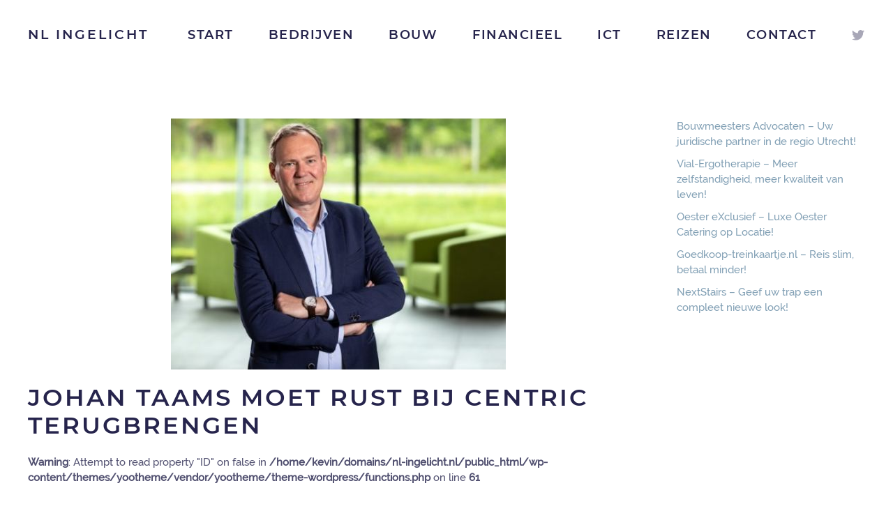

--- FILE ---
content_type: text/html; charset=UTF-8
request_url: https://nl-ingelicht.nl/ict/johan-taams-moet-rust-bij-centric-terugbrengen/
body_size: 8056
content:
<!DOCTYPE html>
<html lang="nl-NL">
    <head>
        <meta charset="UTF-8">
        <meta http-equiv="X-UA-Compatible" content="IE=edge">
        <meta name="viewport" content="width=device-width, initial-scale=1">
        <link rel="shortcut icon" href="/wp-content/themes/yootheme/vendor/yootheme/theme-wordpress/assets/images/favicon.png">
        <link rel="apple-touch-icon" href="/wp-content/themes/yootheme/vendor/yootheme/theme-wordpress/assets/images/apple-touch-icon.png">
                <link rel="pingback" href="https://nl-ingelicht.nl/xmlrpc.php">
                <meta name='robots' content='index, follow, max-image-preview:large, max-snippet:-1, max-video-preview:-1' />
	<style>img:is([sizes="auto" i], [sizes^="auto," i]) { contain-intrinsic-size: 3000px 1500px }</style>
	
	<!-- This site is optimized with the Yoast SEO plugin v24.4 - https://yoast.com/wordpress/plugins/seo/ -->
	<title>Johan Taams moet rust bij Centric terugbrengen - NL Ingelicht</title>
	<link rel="canonical" href="https://nl-ingelicht.nl/ict/johan-taams-moet-rust-bij-centric-terugbrengen/" />
	<meta property="og:locale" content="nl_NL" />
	<meta property="og:type" content="article" />
	<meta property="og:title" content="Johan Taams moet rust bij Centric terugbrengen - NL Ingelicht" />
	<meta property="og:description" content="Een dapper besluit en zeker een stoere stap. Zo luiden de eerste reacties op de overstap van Johan Taams naar Centric dat in onrustig vaarwater zit. De ruim twee maanden geleden bij Broad Horizon vertrokken Taams&#8230;" />
	<meta property="og:url" content="https://nl-ingelicht.nl/ict/johan-taams-moet-rust-bij-centric-terugbrengen/" />
	<meta property="og:site_name" content="NL Ingelicht" />
	<meta property="article:published_time" content="1970-01-01T00:00:00+00:00" />
	<meta property="og:image" content="https://nl-ingelicht.nl/wp-content/uploads/1970/01/7183857-tEyNnT.jpeg" />
	<meta property="og:image:width" content="480" />
	<meta property="og:image:height" content="360" />
	<meta property="og:image:type" content="image/jpeg" />
	<meta name="twitter:card" content="summary_large_image" />
	<script type="application/ld+json" class="yoast-schema-graph">{"@context":"https://schema.org","@graph":[{"@type":"WebPage","@id":"https://nl-ingelicht.nl/ict/johan-taams-moet-rust-bij-centric-terugbrengen/","url":"https://nl-ingelicht.nl/ict/johan-taams-moet-rust-bij-centric-terugbrengen/","name":"Johan Taams moet rust bij Centric terugbrengen - NL Ingelicht","isPartOf":{"@id":"https://nl-ingelicht.nl/#website"},"primaryImageOfPage":{"@id":"https://nl-ingelicht.nl/ict/johan-taams-moet-rust-bij-centric-terugbrengen/#primaryimage"},"image":{"@id":"https://nl-ingelicht.nl/ict/johan-taams-moet-rust-bij-centric-terugbrengen/#primaryimage"},"thumbnailUrl":"https://nl-ingelicht.nl/wp-content/uploads/1970/01/7183857-tEyNnT.jpeg","datePublished":"1970-01-01T00:00:00+00:00","author":{"@id":""},"breadcrumb":{"@id":"https://nl-ingelicht.nl/ict/johan-taams-moet-rust-bij-centric-terugbrengen/#breadcrumb"},"inLanguage":"nl-NL","potentialAction":[{"@type":"ReadAction","target":["https://nl-ingelicht.nl/ict/johan-taams-moet-rust-bij-centric-terugbrengen/"]}]},{"@type":"ImageObject","inLanguage":"nl-NL","@id":"https://nl-ingelicht.nl/ict/johan-taams-moet-rust-bij-centric-terugbrengen/#primaryimage","url":"https://nl-ingelicht.nl/wp-content/uploads/1970/01/7183857-tEyNnT.jpeg","contentUrl":"https://nl-ingelicht.nl/wp-content/uploads/1970/01/7183857-tEyNnT.jpeg","width":480,"height":360},{"@type":"BreadcrumbList","@id":"https://nl-ingelicht.nl/ict/johan-taams-moet-rust-bij-centric-terugbrengen/#breadcrumb","itemListElement":[{"@type":"ListItem","position":1,"name":"Home","item":"https://nl-ingelicht.nl/"},{"@type":"ListItem","position":2,"name":"Johan Taams moet rust bij Centric terugbrengen"}]},{"@type":"WebSite","@id":"https://nl-ingelicht.nl/#website","url":"https://nl-ingelicht.nl/","name":"NL Ingelicht","description":"","potentialAction":[{"@type":"SearchAction","target":{"@type":"EntryPoint","urlTemplate":"https://nl-ingelicht.nl/?s={search_term_string}"},"query-input":{"@type":"PropertyValueSpecification","valueRequired":true,"valueName":"search_term_string"}}],"inLanguage":"nl-NL"}]}</script>
	<!-- / Yoast SEO plugin. -->


<link rel="alternate" type="application/rss+xml" title="NL Ingelicht &raquo; feed" href="https://nl-ingelicht.nl/feed/" />
<link rel="alternate" type="application/rss+xml" title="NL Ingelicht &raquo; reacties feed" href="https://nl-ingelicht.nl/comments/feed/" />
<link rel="alternate" type="application/rss+xml" title="NL Ingelicht &raquo; Johan Taams moet rust bij Centric terugbrengen reacties feed" href="https://nl-ingelicht.nl/ict/johan-taams-moet-rust-bij-centric-terugbrengen/feed/" />
<script type="text/javascript">
/* <![CDATA[ */
window._wpemojiSettings = {"baseUrl":"https:\/\/s.w.org\/images\/core\/emoji\/15.0.3\/72x72\/","ext":".png","svgUrl":"https:\/\/s.w.org\/images\/core\/emoji\/15.0.3\/svg\/","svgExt":".svg","source":{"concatemoji":"https:\/\/nl-ingelicht.nl\/wp-includes\/js\/wp-emoji-release.min.js?ver=6.7.4"}};
/*! This file is auto-generated */
!function(i,n){var o,s,e;function c(e){try{var t={supportTests:e,timestamp:(new Date).valueOf()};sessionStorage.setItem(o,JSON.stringify(t))}catch(e){}}function p(e,t,n){e.clearRect(0,0,e.canvas.width,e.canvas.height),e.fillText(t,0,0);var t=new Uint32Array(e.getImageData(0,0,e.canvas.width,e.canvas.height).data),r=(e.clearRect(0,0,e.canvas.width,e.canvas.height),e.fillText(n,0,0),new Uint32Array(e.getImageData(0,0,e.canvas.width,e.canvas.height).data));return t.every(function(e,t){return e===r[t]})}function u(e,t,n){switch(t){case"flag":return n(e,"\ud83c\udff3\ufe0f\u200d\u26a7\ufe0f","\ud83c\udff3\ufe0f\u200b\u26a7\ufe0f")?!1:!n(e,"\ud83c\uddfa\ud83c\uddf3","\ud83c\uddfa\u200b\ud83c\uddf3")&&!n(e,"\ud83c\udff4\udb40\udc67\udb40\udc62\udb40\udc65\udb40\udc6e\udb40\udc67\udb40\udc7f","\ud83c\udff4\u200b\udb40\udc67\u200b\udb40\udc62\u200b\udb40\udc65\u200b\udb40\udc6e\u200b\udb40\udc67\u200b\udb40\udc7f");case"emoji":return!n(e,"\ud83d\udc26\u200d\u2b1b","\ud83d\udc26\u200b\u2b1b")}return!1}function f(e,t,n){var r="undefined"!=typeof WorkerGlobalScope&&self instanceof WorkerGlobalScope?new OffscreenCanvas(300,150):i.createElement("canvas"),a=r.getContext("2d",{willReadFrequently:!0}),o=(a.textBaseline="top",a.font="600 32px Arial",{});return e.forEach(function(e){o[e]=t(a,e,n)}),o}function t(e){var t=i.createElement("script");t.src=e,t.defer=!0,i.head.appendChild(t)}"undefined"!=typeof Promise&&(o="wpEmojiSettingsSupports",s=["flag","emoji"],n.supports={everything:!0,everythingExceptFlag:!0},e=new Promise(function(e){i.addEventListener("DOMContentLoaded",e,{once:!0})}),new Promise(function(t){var n=function(){try{var e=JSON.parse(sessionStorage.getItem(o));if("object"==typeof e&&"number"==typeof e.timestamp&&(new Date).valueOf()<e.timestamp+604800&&"object"==typeof e.supportTests)return e.supportTests}catch(e){}return null}();if(!n){if("undefined"!=typeof Worker&&"undefined"!=typeof OffscreenCanvas&&"undefined"!=typeof URL&&URL.createObjectURL&&"undefined"!=typeof Blob)try{var e="postMessage("+f.toString()+"("+[JSON.stringify(s),u.toString(),p.toString()].join(",")+"));",r=new Blob([e],{type:"text/javascript"}),a=new Worker(URL.createObjectURL(r),{name:"wpTestEmojiSupports"});return void(a.onmessage=function(e){c(n=e.data),a.terminate(),t(n)})}catch(e){}c(n=f(s,u,p))}t(n)}).then(function(e){for(var t in e)n.supports[t]=e[t],n.supports.everything=n.supports.everything&&n.supports[t],"flag"!==t&&(n.supports.everythingExceptFlag=n.supports.everythingExceptFlag&&n.supports[t]);n.supports.everythingExceptFlag=n.supports.everythingExceptFlag&&!n.supports.flag,n.DOMReady=!1,n.readyCallback=function(){n.DOMReady=!0}}).then(function(){return e}).then(function(){var e;n.supports.everything||(n.readyCallback(),(e=n.source||{}).concatemoji?t(e.concatemoji):e.wpemoji&&e.twemoji&&(t(e.twemoji),t(e.wpemoji)))}))}((window,document),window._wpemojiSettings);
/* ]]> */
</script>
<style id='wp-emoji-styles-inline-css' type='text/css'>

	img.wp-smiley, img.emoji {
		display: inline !important;
		border: none !important;
		box-shadow: none !important;
		height: 1em !important;
		width: 1em !important;
		margin: 0 0.07em !important;
		vertical-align: -0.1em !important;
		background: none !important;
		padding: 0 !important;
	}
</style>
<link rel='stylesheet' id='wp-block-library-css' href='https://nl-ingelicht.nl/wp-includes/css/dist/block-library/style.min.css?ver=6.7.4' type='text/css' media='all' />
<style id='classic-theme-styles-inline-css' type='text/css'>
/*! This file is auto-generated */
.wp-block-button__link{color:#fff;background-color:#32373c;border-radius:9999px;box-shadow:none;text-decoration:none;padding:calc(.667em + 2px) calc(1.333em + 2px);font-size:1.125em}.wp-block-file__button{background:#32373c;color:#fff;text-decoration:none}
</style>
<style id='global-styles-inline-css' type='text/css'>
:root{--wp--preset--aspect-ratio--square: 1;--wp--preset--aspect-ratio--4-3: 4/3;--wp--preset--aspect-ratio--3-4: 3/4;--wp--preset--aspect-ratio--3-2: 3/2;--wp--preset--aspect-ratio--2-3: 2/3;--wp--preset--aspect-ratio--16-9: 16/9;--wp--preset--aspect-ratio--9-16: 9/16;--wp--preset--color--black: #000000;--wp--preset--color--cyan-bluish-gray: #abb8c3;--wp--preset--color--white: #ffffff;--wp--preset--color--pale-pink: #f78da7;--wp--preset--color--vivid-red: #cf2e2e;--wp--preset--color--luminous-vivid-orange: #ff6900;--wp--preset--color--luminous-vivid-amber: #fcb900;--wp--preset--color--light-green-cyan: #7bdcb5;--wp--preset--color--vivid-green-cyan: #00d084;--wp--preset--color--pale-cyan-blue: #8ed1fc;--wp--preset--color--vivid-cyan-blue: #0693e3;--wp--preset--color--vivid-purple: #9b51e0;--wp--preset--gradient--vivid-cyan-blue-to-vivid-purple: linear-gradient(135deg,rgba(6,147,227,1) 0%,rgb(155,81,224) 100%);--wp--preset--gradient--light-green-cyan-to-vivid-green-cyan: linear-gradient(135deg,rgb(122,220,180) 0%,rgb(0,208,130) 100%);--wp--preset--gradient--luminous-vivid-amber-to-luminous-vivid-orange: linear-gradient(135deg,rgba(252,185,0,1) 0%,rgba(255,105,0,1) 100%);--wp--preset--gradient--luminous-vivid-orange-to-vivid-red: linear-gradient(135deg,rgba(255,105,0,1) 0%,rgb(207,46,46) 100%);--wp--preset--gradient--very-light-gray-to-cyan-bluish-gray: linear-gradient(135deg,rgb(238,238,238) 0%,rgb(169,184,195) 100%);--wp--preset--gradient--cool-to-warm-spectrum: linear-gradient(135deg,rgb(74,234,220) 0%,rgb(151,120,209) 20%,rgb(207,42,186) 40%,rgb(238,44,130) 60%,rgb(251,105,98) 80%,rgb(254,248,76) 100%);--wp--preset--gradient--blush-light-purple: linear-gradient(135deg,rgb(255,206,236) 0%,rgb(152,150,240) 100%);--wp--preset--gradient--blush-bordeaux: linear-gradient(135deg,rgb(254,205,165) 0%,rgb(254,45,45) 50%,rgb(107,0,62) 100%);--wp--preset--gradient--luminous-dusk: linear-gradient(135deg,rgb(255,203,112) 0%,rgb(199,81,192) 50%,rgb(65,88,208) 100%);--wp--preset--gradient--pale-ocean: linear-gradient(135deg,rgb(255,245,203) 0%,rgb(182,227,212) 50%,rgb(51,167,181) 100%);--wp--preset--gradient--electric-grass: linear-gradient(135deg,rgb(202,248,128) 0%,rgb(113,206,126) 100%);--wp--preset--gradient--midnight: linear-gradient(135deg,rgb(2,3,129) 0%,rgb(40,116,252) 100%);--wp--preset--font-size--small: 13px;--wp--preset--font-size--medium: 20px;--wp--preset--font-size--large: 36px;--wp--preset--font-size--x-large: 42px;--wp--preset--spacing--20: 0.44rem;--wp--preset--spacing--30: 0.67rem;--wp--preset--spacing--40: 1rem;--wp--preset--spacing--50: 1.5rem;--wp--preset--spacing--60: 2.25rem;--wp--preset--spacing--70: 3.38rem;--wp--preset--spacing--80: 5.06rem;--wp--preset--shadow--natural: 6px 6px 9px rgba(0, 0, 0, 0.2);--wp--preset--shadow--deep: 12px 12px 50px rgba(0, 0, 0, 0.4);--wp--preset--shadow--sharp: 6px 6px 0px rgba(0, 0, 0, 0.2);--wp--preset--shadow--outlined: 6px 6px 0px -3px rgba(255, 255, 255, 1), 6px 6px rgba(0, 0, 0, 1);--wp--preset--shadow--crisp: 6px 6px 0px rgba(0, 0, 0, 1);}:where(.is-layout-flex){gap: 0.5em;}:where(.is-layout-grid){gap: 0.5em;}body .is-layout-flex{display: flex;}.is-layout-flex{flex-wrap: wrap;align-items: center;}.is-layout-flex > :is(*, div){margin: 0;}body .is-layout-grid{display: grid;}.is-layout-grid > :is(*, div){margin: 0;}:where(.wp-block-columns.is-layout-flex){gap: 2em;}:where(.wp-block-columns.is-layout-grid){gap: 2em;}:where(.wp-block-post-template.is-layout-flex){gap: 1.25em;}:where(.wp-block-post-template.is-layout-grid){gap: 1.25em;}.has-black-color{color: var(--wp--preset--color--black) !important;}.has-cyan-bluish-gray-color{color: var(--wp--preset--color--cyan-bluish-gray) !important;}.has-white-color{color: var(--wp--preset--color--white) !important;}.has-pale-pink-color{color: var(--wp--preset--color--pale-pink) !important;}.has-vivid-red-color{color: var(--wp--preset--color--vivid-red) !important;}.has-luminous-vivid-orange-color{color: var(--wp--preset--color--luminous-vivid-orange) !important;}.has-luminous-vivid-amber-color{color: var(--wp--preset--color--luminous-vivid-amber) !important;}.has-light-green-cyan-color{color: var(--wp--preset--color--light-green-cyan) !important;}.has-vivid-green-cyan-color{color: var(--wp--preset--color--vivid-green-cyan) !important;}.has-pale-cyan-blue-color{color: var(--wp--preset--color--pale-cyan-blue) !important;}.has-vivid-cyan-blue-color{color: var(--wp--preset--color--vivid-cyan-blue) !important;}.has-vivid-purple-color{color: var(--wp--preset--color--vivid-purple) !important;}.has-black-background-color{background-color: var(--wp--preset--color--black) !important;}.has-cyan-bluish-gray-background-color{background-color: var(--wp--preset--color--cyan-bluish-gray) !important;}.has-white-background-color{background-color: var(--wp--preset--color--white) !important;}.has-pale-pink-background-color{background-color: var(--wp--preset--color--pale-pink) !important;}.has-vivid-red-background-color{background-color: var(--wp--preset--color--vivid-red) !important;}.has-luminous-vivid-orange-background-color{background-color: var(--wp--preset--color--luminous-vivid-orange) !important;}.has-luminous-vivid-amber-background-color{background-color: var(--wp--preset--color--luminous-vivid-amber) !important;}.has-light-green-cyan-background-color{background-color: var(--wp--preset--color--light-green-cyan) !important;}.has-vivid-green-cyan-background-color{background-color: var(--wp--preset--color--vivid-green-cyan) !important;}.has-pale-cyan-blue-background-color{background-color: var(--wp--preset--color--pale-cyan-blue) !important;}.has-vivid-cyan-blue-background-color{background-color: var(--wp--preset--color--vivid-cyan-blue) !important;}.has-vivid-purple-background-color{background-color: var(--wp--preset--color--vivid-purple) !important;}.has-black-border-color{border-color: var(--wp--preset--color--black) !important;}.has-cyan-bluish-gray-border-color{border-color: var(--wp--preset--color--cyan-bluish-gray) !important;}.has-white-border-color{border-color: var(--wp--preset--color--white) !important;}.has-pale-pink-border-color{border-color: var(--wp--preset--color--pale-pink) !important;}.has-vivid-red-border-color{border-color: var(--wp--preset--color--vivid-red) !important;}.has-luminous-vivid-orange-border-color{border-color: var(--wp--preset--color--luminous-vivid-orange) !important;}.has-luminous-vivid-amber-border-color{border-color: var(--wp--preset--color--luminous-vivid-amber) !important;}.has-light-green-cyan-border-color{border-color: var(--wp--preset--color--light-green-cyan) !important;}.has-vivid-green-cyan-border-color{border-color: var(--wp--preset--color--vivid-green-cyan) !important;}.has-pale-cyan-blue-border-color{border-color: var(--wp--preset--color--pale-cyan-blue) !important;}.has-vivid-cyan-blue-border-color{border-color: var(--wp--preset--color--vivid-cyan-blue) !important;}.has-vivid-purple-border-color{border-color: var(--wp--preset--color--vivid-purple) !important;}.has-vivid-cyan-blue-to-vivid-purple-gradient-background{background: var(--wp--preset--gradient--vivid-cyan-blue-to-vivid-purple) !important;}.has-light-green-cyan-to-vivid-green-cyan-gradient-background{background: var(--wp--preset--gradient--light-green-cyan-to-vivid-green-cyan) !important;}.has-luminous-vivid-amber-to-luminous-vivid-orange-gradient-background{background: var(--wp--preset--gradient--luminous-vivid-amber-to-luminous-vivid-orange) !important;}.has-luminous-vivid-orange-to-vivid-red-gradient-background{background: var(--wp--preset--gradient--luminous-vivid-orange-to-vivid-red) !important;}.has-very-light-gray-to-cyan-bluish-gray-gradient-background{background: var(--wp--preset--gradient--very-light-gray-to-cyan-bluish-gray) !important;}.has-cool-to-warm-spectrum-gradient-background{background: var(--wp--preset--gradient--cool-to-warm-spectrum) !important;}.has-blush-light-purple-gradient-background{background: var(--wp--preset--gradient--blush-light-purple) !important;}.has-blush-bordeaux-gradient-background{background: var(--wp--preset--gradient--blush-bordeaux) !important;}.has-luminous-dusk-gradient-background{background: var(--wp--preset--gradient--luminous-dusk) !important;}.has-pale-ocean-gradient-background{background: var(--wp--preset--gradient--pale-ocean) !important;}.has-electric-grass-gradient-background{background: var(--wp--preset--gradient--electric-grass) !important;}.has-midnight-gradient-background{background: var(--wp--preset--gradient--midnight) !important;}.has-small-font-size{font-size: var(--wp--preset--font-size--small) !important;}.has-medium-font-size{font-size: var(--wp--preset--font-size--medium) !important;}.has-large-font-size{font-size: var(--wp--preset--font-size--large) !important;}.has-x-large-font-size{font-size: var(--wp--preset--font-size--x-large) !important;}
:where(.wp-block-post-template.is-layout-flex){gap: 1.25em;}:where(.wp-block-post-template.is-layout-grid){gap: 1.25em;}
:where(.wp-block-columns.is-layout-flex){gap: 2em;}:where(.wp-block-columns.is-layout-grid){gap: 2em;}
:root :where(.wp-block-pullquote){font-size: 1.5em;line-height: 1.6;}
</style>
<link rel='stylesheet' id='contact-form-7-css' href='https://nl-ingelicht.nl/wp-content/plugins/contact-form-7/includes/css/styles.css?ver=6.0.3' type='text/css' media='all' />
<link href="https://nl-ingelicht.nl/wp-content/themes/yootheme/css/theme.1.css?ver=1688843673" rel="stylesheet">
<link href="https://nl-ingelicht.nl/wp-content/themes/yootheme/css/theme.update.css?ver=2.0.14" rel="stylesheet">
<link rel="https://api.w.org/" href="https://nl-ingelicht.nl/wp-json/" /><link rel="alternate" title="JSON" type="application/json" href="https://nl-ingelicht.nl/wp-json/wp/v2/posts/1410" /><link rel="EditURI" type="application/rsd+xml" title="RSD" href="https://nl-ingelicht.nl/xmlrpc.php?rsd" />
<meta name="generator" content="WordPress 6.7.4" />
<link rel='shortlink' href='https://nl-ingelicht.nl/?p=1410' />
<link rel="alternate" title="oEmbed (JSON)" type="application/json+oembed" href="https://nl-ingelicht.nl/wp-json/oembed/1.0/embed?url=https%3A%2F%2Fnl-ingelicht.nl%2Fict%2Fjohan-taams-moet-rust-bij-centric-terugbrengen%2F" />
<link rel="alternate" title="oEmbed (XML)" type="text/xml+oembed" href="https://nl-ingelicht.nl/wp-json/oembed/1.0/embed?url=https%3A%2F%2Fnl-ingelicht.nl%2Fict%2Fjohan-taams-moet-rust-bij-centric-terugbrengen%2F&#038;format=xml" />
<script src="https://nl-ingelicht.nl/wp-content/themes/yootheme/vendor/assets/uikit/dist/js/uikit.min.js?ver=2.0.14"></script>
<script src="https://nl-ingelicht.nl/wp-content/themes/yootheme/vendor/assets/uikit/dist/js/uikit-icons.min.js?ver=2.0.14"></script>
<script src="https://nl-ingelicht.nl/wp-content/themes/yootheme/js/theme.js?ver=2.0.14"></script>
<script>var $theme = {};</script>
    </head>
    <body data-rsssl=1 class="post-template-default single single-post postid-1410 single-format-standard ">
        
        <div class="tm-page">

                        
<div class="tm-header-mobile uk-hidden@m">


    <div class="uk-navbar-container">
        <nav uk-navbar>

                        <div class="uk-navbar-left">

                
                                <a class="uk-navbar-toggle" href="#tm-mobile" uk-toggle>
                    <div uk-navbar-toggle-icon></div>
                                    </a>
                
                
            </div>
            
                        <div class="uk-navbar-center">
                <a class="uk-navbar-item uk-logo" href="https://nl-ingelicht.nl">
                    NL Ingelicht                </a>
            </div>
            
            
        </nav>
    </div>

    

<div id="tm-mobile" uk-offcanvas mode="slide" overlay>
    <div class="uk-offcanvas-bar">

        <button class="uk-offcanvas-close" type="button" uk-close></button>

        
            
<div class="uk-child-width-1-1" uk-grid>    <div>
<div class="uk-panel">

    
    
<ul class="uk-nav uk-nav-default">
    
	<li><a href="https://nl-ingelicht.nl" class=" menu-item menu-item-type-custom menu-item-object-custom menu-item-home">Start</a></li>
	<li><a href="https://nl-ingelicht.nl/bedrijven/" class=" menu-item menu-item-type-post_type menu-item-object-page">Bedrijven</a></li>
	<li><a href="https://nl-ingelicht.nl/bouw/" class=" menu-item menu-item-type-taxonomy menu-item-object-category">Bouw</a></li>
	<li><a href="https://nl-ingelicht.nl/financieel/" class=" menu-item menu-item-type-taxonomy menu-item-object-category">Financieel</a></li>
	<li><a href="https://nl-ingelicht.nl/ict/" class=" menu-item menu-item-type-taxonomy menu-item-object-category current-post-ancestor current-menu-parent current-post-parent">ICT</a></li>
	<li><a href="https://nl-ingelicht.nl/reizen/" class=" menu-item menu-item-type-taxonomy menu-item-object-category">Reizen</a></li>
	<li><a href="https://nl-ingelicht.nl/contact/" class=" menu-item menu-item-type-post_type menu-item-object-page">Contact</a></li></ul>

</div>
</div></div>
            
    </div>
</div>

</div>


<div class="tm-header uk-visible@m" uk-header>



    
        <div class="uk-navbar-container uk-navbar-primary">

            <div class="uk-container">
                <nav class="uk-navbar" uk-navbar="{&quot;align&quot;:&quot;left&quot;,&quot;boundary&quot;:&quot;!.uk-navbar-container&quot;}">

                                        <div class="uk-navbar-left">

                                                    
<a href="https://nl-ingelicht.nl" class="uk-navbar-item uk-logo">
    NL Ingelicht</a>
                        
                        
                    </div>
                    
                    
                                        <div class="uk-navbar-right">

                                                    
<ul class="uk-navbar-nav">
    
	<li><a href="https://nl-ingelicht.nl" class=" menu-item menu-item-type-custom menu-item-object-custom menu-item-home">Start</a></li>
	<li><a href="https://nl-ingelicht.nl/bedrijven/" class=" menu-item menu-item-type-post_type menu-item-object-page">Bedrijven</a></li>
	<li><a href="https://nl-ingelicht.nl/bouw/" class=" menu-item menu-item-type-taxonomy menu-item-object-category">Bouw</a></li>
	<li><a href="https://nl-ingelicht.nl/financieel/" class=" menu-item menu-item-type-taxonomy menu-item-object-category">Financieel</a></li>
	<li><a href="https://nl-ingelicht.nl/ict/" class=" menu-item menu-item-type-taxonomy menu-item-object-category current-post-ancestor current-menu-parent current-post-parent">ICT</a></li>
	<li><a href="https://nl-ingelicht.nl/reizen/" class=" menu-item menu-item-type-taxonomy menu-item-object-category">Reizen</a></li>
	<li><a href="https://nl-ingelicht.nl/contact/" class=" menu-item menu-item-type-post_type menu-item-object-page">Contact</a></li></ul>
                        
                        
<div class="uk-navbar-item">

    
    
    <ul class="uk-grid-small uk-flex-inline uk-flex-middle uk-flex-nowrap" uk-grid>
                    <li>
                <a href="https://twitter.com" class="uk-icon-link" uk-icon="twitter"></a>
            </li>
            </ul>

</div>

                    </div>
                    
                </nav>
            </div>

        </div>

    




</div>
            
            
            
            <div id="tm-main"  class="tm-main uk-section uk-section-default" uk-height-viewport="expand: true">
                <div class="uk-container">

                    
                    <div class="uk-grid" uk-grid>
                        <div class="uk-width-expand@m">

                    
                            
            
<article id="post-1410" class="uk-article post-1410 post type-post status-publish format-standard has-post-thumbnail hentry category-ict" typeof="Article" vocab="http://schema.org/">

    <meta property="name" content="Johan Taams moet rust bij Centric terugbrengen">
    <meta property="author" typeof="Person" content="">
    <meta property="dateModified" content="1970-01-01T00:00:00+00:00">
    <meta class="uk-margin-remove-adjacent" property="datePublished" content="1970-01-01T00:00:00+00:00">

        
            <div class="uk-text-center uk-margin-medium-top" property="image" typeof="ImageObject">
            <meta property="url" content="https://nl-ingelicht.nl/wp-content/uploads/1970/01/7183857-tEyNnT.jpeg">
                            <img uk-img property="url" alt data-src="/wp-content/themes/yootheme/cache/7183857-tEyNnT-c0a99350.jpeg" data-srcset="/wp-content/themes/yootheme/cache/7183857-tEyNnT-c0a99350.jpeg 480w" data-sizes="(min-width: 480px) 480px" data-width="480" data-height="360">                    </div>
    
        
    
        
        <h1 property="headline" class="uk-margin-top uk-margin-remove-bottom uk-article-title">Johan Taams moet rust bij Centric terugbrengen</h1>
                <br />
<b>Warning</b>:  Attempt to read property "ID" on false in <b>/home/kevin/domains/nl-ingelicht.nl/public_html/wp-content/themes/yootheme/vendor/yootheme/theme-wordpress/functions.php</b> on line <b>61</b><br />
<br />
<b>Warning</b>:  Attempt to read property "display_name" on false in <b>/home/kevin/domains/nl-ingelicht.nl/public_html/wp-content/themes/yootheme/vendor/yootheme/theme-wordpress/functions.php</b> on line <b>61</b><br />
            <p class="uk-margin-top uk-margin-remove-bottom uk-article-meta">
                <br />
<b>Warning</b>:  Attempt to read property "ID" on false in <b>/home/kevin/domains/nl-ingelicht.nl/public_html/wp-content/themes/yootheme/vendor/yootheme/theme-wordpress/functions.php</b> on line <b>61</b><br />
<br />
<b>Warning</b>:  Attempt to read property "display_name" on false in <b>/home/kevin/domains/nl-ingelicht.nl/public_html/wp-content/themes/yootheme/vendor/yootheme/theme-wordpress/functions.php</b> on line <b>61</b><br />
Geschreven door <a href="https://nl-ingelicht.nl/author/"></a> op <time datetime="1970-01-01T00:00:00+00:00">1 januari 1970</time>.                Gepost in <a href="https://nl-ingelicht.nl/ict/" rel="category tag">ICT</a>.                            </p>
                
        
        
                    <div class="uk-margin-medium-top" property="text">
                                    <p>Een dapper besluit en zeker een stoere stap. Zo luiden de eerste reacties op de overstap van Johan Taams naar Centric dat in onrustig vaarwater zit. De ruim twee maanden geleden bij Broad Horizon vertrokken Taams&#8230;</p>
                            </div>
        
        
        
        
        
                <ul class="uk-pagination uk-margin-medium">
                                    <li class="uk-margin-auto-left"><a href="https://nl-ingelicht.nl/bouw/circulair-gebouw-met-hybride-structuur/" rel="next">Volgende <span uk-pagination-next></span></a></li>
                    </ul>
        
        
    
</article>

<div id="comments" class="uk-margin-large-top">

    
    
    	<div id="respond" class="comment-respond">
		<h3 id="reply-title" class="uk-h4 uk-margin-medium-top comment-reply-title">Geef een reactie <small><a rel="nofollow" id="cancel-comment-reply-link" class="uk-link-muted" href="/ict/johan-taams-moet-rust-bij-centric-terugbrengen/#respond" style="display:none;">Reactie annuleren</a></small></h3><form action="https://nl-ingelicht.nl/wp-comments-post.php" method="post" id="commentform" class="uk-form-stacked comment-form" novalidate><p class="comment-notes">Je e-mailadres wordt niet gepubliceerd. Vereiste velden zijn gemarkeerd met <span class="required">*</span></p><p class="comment-form-comment"><label class="uk-form-label" for="comment">Reactie</label><textarea class="uk-textarea" id="comment" name="comment" cols="45" rows="8" required aria-required="true"></textarea></p><p class="comment-form-author"><label class="uk-form-label" for="author">Naam <span class="required">*</span></label><input class="uk-input" id="author" name="author" type="text" value="" size="30" required aria-required="true" /></p>
<p class="comment-form-email"><label class="uk-form-label" for="email">E-mail <span class="required">*</span></label><input class="uk-input" id="email" name="email" type="email" value="" size="30" required aria-required="true" /></p>
<p class="comment-form-url"><label class="uk-form-label" for="url">Site</label><input class="uk-input" id="url" name="url" type="url" value="" size="30" /></p>
<p class="comment-form-cookies-consent"><label class="uk-form-label"><input class="uk-checkbox" id="wp-comment-cookies-consent" name="wp-comment-cookies-consent" type="checkbox" value="yes" /> Mijn naam, e-mail en site opslaan in deze browser voor de volgende keer wanneer ik een reactie plaats.</label></p>
<p class="form-submit"><button id="submit" class="uk-button uk-button-primary submit" name="submit">Reactie plaatsen</button> <input type='hidden' name='comment_post_ID' value='1410' id='comment_post_ID' />
<input type='hidden' name='comment_parent' id='comment_parent' value='0' />
</p></form>	</div><!-- #respond -->
	
</div>


                                                </div>

                        
<aside id="tm-sidebar" class="tm-sidebar uk-width-1-4@m">
    
<div class="uk-child-width-1-1" uk-grid>    <div>
<div class="uk-panel tm-child-list widget-recent-posts" id="widget-recent-posts-2">

    
    
		
		<ul>
											<li>
					<a href="https://nl-ingelicht.nl/juridisch/bouwmeesters-advocaten-uw-juridische-partner-in-de-regio-utrecht/">Bouwmeesters Advocaten – Uw juridische partner in de regio Utrecht!</a>
									</li>
											<li>
					<a href="https://nl-ingelicht.nl/algemeen/vial-ergotherapie-meer-zelfstandigheid-meer-kwaliteit-van-leven/">Vial-Ergotherapie – Meer zelfstandigheid, meer kwaliteit van leven!</a>
									</li>
											<li>
					<a href="https://nl-ingelicht.nl/algemeen/oester-exclusief-luxe-oester-catering-op-locatie/">Oester eXclusief – Luxe Oester Catering op Locatie!</a>
									</li>
											<li>
					<a href="https://nl-ingelicht.nl/reizen/goedkoop-treinkaartje-nl-reis-slim-betaal-minder/">Goedkoop-treinkaartje.nl – Reis slim, betaal minder!</a>
									</li>
											<li>
					<a href="https://nl-ingelicht.nl/bouw/nextstairs-geef-uw-trap-een-compleet-nieuwe-look/">NextStairs – Geef uw trap een compleet nieuwe look!</a>
									</li>
					</ul>

		
</div>
</div></div></aside>

                    </div>
                     
                </div>
            </div>
            
            
            <!-- Builder #footer -->
        </div>

        <script type="text/javascript" src="https://nl-ingelicht.nl/wp-includes/js/dist/hooks.min.js?ver=4d63a3d491d11ffd8ac6" id="wp-hooks-js"></script>
<script type="text/javascript" src="https://nl-ingelicht.nl/wp-includes/js/dist/i18n.min.js?ver=5e580eb46a90c2b997e6" id="wp-i18n-js"></script>
<script type="text/javascript" id="wp-i18n-js-after">
/* <![CDATA[ */
wp.i18n.setLocaleData( { 'text direction\u0004ltr': [ 'ltr' ] } );
/* ]]> */
</script>
<script type="text/javascript" src="https://nl-ingelicht.nl/wp-content/plugins/contact-form-7/includes/swv/js/index.js?ver=6.0.3" id="swv-js"></script>
<script type="text/javascript" id="contact-form-7-js-translations">
/* <![CDATA[ */
( function( domain, translations ) {
	var localeData = translations.locale_data[ domain ] || translations.locale_data.messages;
	localeData[""].domain = domain;
	wp.i18n.setLocaleData( localeData, domain );
} )( "contact-form-7", {"translation-revision-date":"2025-01-14 19:36:16+0000","generator":"GlotPress\/4.0.1","domain":"messages","locale_data":{"messages":{"":{"domain":"messages","plural-forms":"nplurals=2; plural=n != 1;","lang":"nl"},"This contact form is placed in the wrong place.":["Dit contactformulier staat op de verkeerde plek."],"Error:":["Fout:"]}},"comment":{"reference":"includes\/js\/index.js"}} );
/* ]]> */
</script>
<script type="text/javascript" id="contact-form-7-js-before">
/* <![CDATA[ */
var wpcf7 = {
    "api": {
        "root": "https:\/\/nl-ingelicht.nl\/wp-json\/",
        "namespace": "contact-form-7\/v1"
    },
    "cached": 1
};
/* ]]> */
</script>
<script type="text/javascript" src="https://nl-ingelicht.nl/wp-content/plugins/contact-form-7/includes/js/index.js?ver=6.0.3" id="contact-form-7-js"></script>
<script type="text/javascript" src="https://nl-ingelicht.nl/wp-includes/js/comment-reply.min.js?ver=6.7.4" id="comment-reply-js" async="async" data-wp-strategy="async"></script>
    </body>
</html>

<!--
Performance optimized by W3 Total Cache. Learn more: https://www.boldgrid.com/w3-total-cache/


Served from: nl-ingelicht.nl @ 2026-01-21 23:41:19 by W3 Total Cache
-->